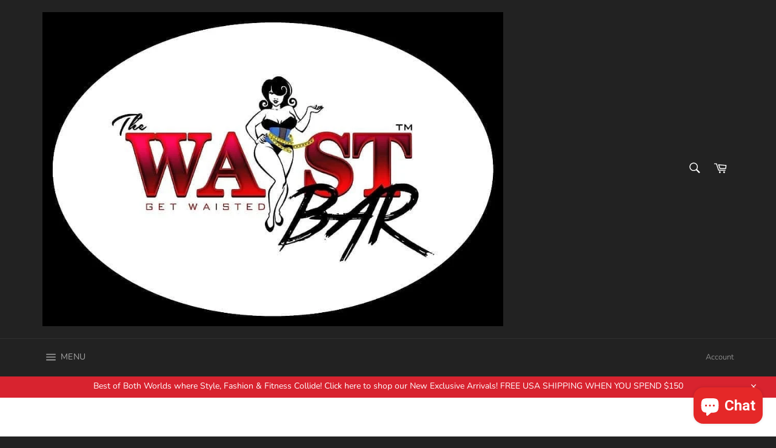

--- FILE ---
content_type: text/javascript; charset=utf-8
request_url: https://thewaistbar.com/products/coated-faux-leather-fashion-belt-1-25-wide.js
body_size: 618
content:
{"id":7858593628311,"title":"Big League Leather Fashion Belt 1.25\" Wide","handle":"coated-faux-leather-fashion-belt-1-25-wide","description":"Coated Belt \n•43.5\"(L) x 1.25\"(W)","published_at":"2023-01-21T17:33:20-06:00","created_at":"2022-11-23T13:57:47-06:00","vendor":"Shop iCandi","type":"Accessory","tags":["Faire","tanger"],"price":2500,"price_min":2500,"price_max":2500,"available":false,"price_varies":false,"compare_at_price":null,"compare_at_price_min":0,"compare_at_price_max":0,"compare_at_price_varies":false,"variants":[{"id":42738651299991,"title":"Black","option1":"Black","option2":null,"option3":null,"sku":"1087","requires_shipping":true,"taxable":true,"featured_image":null,"available":false,"name":"Big League Leather Fashion Belt 1.25\" Wide - Black","public_title":"Black","options":["Black"],"price":2500,"weight":0,"compare_at_price":null,"inventory_management":"shopify","barcode":"","requires_selling_plan":false,"selling_plan_allocations":[]},{"id":42738653003927,"title":"Brown","option1":"Brown","option2":null,"option3":null,"sku":"1088","requires_shipping":true,"taxable":true,"featured_image":null,"available":false,"name":"Big League Leather Fashion Belt 1.25\" Wide - Brown","public_title":"Brown","options":["Brown"],"price":2500,"weight":0,"compare_at_price":null,"inventory_management":"shopify","barcode":"","requires_selling_plan":false,"selling_plan_allocations":[]}],"images":["\/\/cdn.shopify.com\/s\/files\/1\/0615\/8191\/8359\/products\/58e98ac3ee92d0eeacd77152b3a3996c0f7ef90681b68bb73b0d06c90a7b64bb.jpg?v=1682580372"],"featured_image":"\/\/cdn.shopify.com\/s\/files\/1\/0615\/8191\/8359\/products\/58e98ac3ee92d0eeacd77152b3a3996c0f7ef90681b68bb73b0d06c90a7b64bb.jpg?v=1682580372","options":[{"name":"Color","position":1,"values":["Black","Brown"]}],"url":"\/products\/coated-faux-leather-fashion-belt-1-25-wide","media":[{"alt":null,"id":30487365582999,"position":1,"preview_image":{"aspect_ratio":1.0,"height":1072,"width":1072,"src":"https:\/\/cdn.shopify.com\/s\/files\/1\/0615\/8191\/8359\/products\/58e98ac3ee92d0eeacd77152b3a3996c0f7ef90681b68bb73b0d06c90a7b64bb.jpg?v=1682580372"},"aspect_ratio":1.0,"height":1072,"media_type":"image","src":"https:\/\/cdn.shopify.com\/s\/files\/1\/0615\/8191\/8359\/products\/58e98ac3ee92d0eeacd77152b3a3996c0f7ef90681b68bb73b0d06c90a7b64bb.jpg?v=1682580372","width":1072}],"requires_selling_plan":false,"selling_plan_groups":[]}